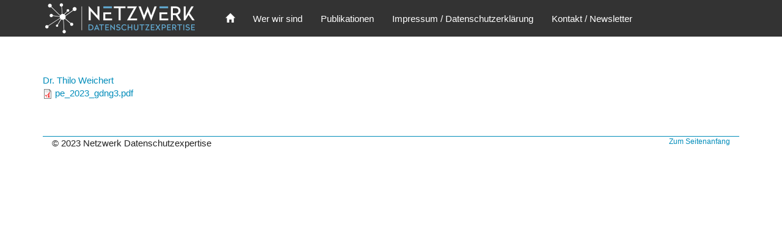

--- FILE ---
content_type: text/html; charset=utf-8
request_url: https://www.netzwerk-datenschutzexpertise.de/document/pe2023gdng3pdf
body_size: 3528
content:
<!DOCTYPE html>
<html xmlns="http://www.w3.org/1999/xhtml" xml:lang="de" version="XHTML+RDFa 1.0" dir="ltr">

<head profile="http://www.w3.org/1999/xhtml/vocab">
  <meta http-equiv="Content-Type" content="text/html; charset=utf-8" />
<meta name="Generator" content="Drupal 7 (http://drupal.org)" />
<link rel="canonical" href="/document/pe2023gdng3pdf" />
<link rel="shortlink" href="/file/268" />
<meta name="viewport" content="width=device-width, initial-scale=1.0" />
  <title>pe_2023_gdng3.pdf | Netzwerk Datenschutzexpertise</title>
  <link type="text/css" rel="stylesheet" href="https://www.netzwerk-datenschutzexpertise.de/sites/default/files/css/css_kShW4RPmRstZ3SpIC-ZvVGNFVAi0WEMuCnI0ZkYIaFw.css" media="all" />
<link type="text/css" rel="stylesheet" href="https://www.netzwerk-datenschutzexpertise.de/sites/default/files/css/css_ntCz7udh66prM85dlibL5cSl16uR5mFkmPYLsA2b56k.css" media="all" />
<link type="text/css" rel="stylesheet" href="https://www.netzwerk-datenschutzexpertise.de/sites/default/files/css/css_i0kiCeIagHyMrbAObowaYJnQcr0axLR9YP2yfjChjNY.css" media="all" />
<link type="text/css" rel="stylesheet" href="https://www.netzwerk-datenschutzexpertise.de/sites/default/files/css/css_LOTpaSRGK9TWkNqMqshuV8TsLq83KKt2h_plvJ0bzmA.css" media="all" />
<link type="text/css" rel="stylesheet" href="https://www.netzwerk-datenschutzexpertise.de/sites/default/files/css/css_Pdibma8qm7M67Wxf9e0lWBaayip6pWK1XkyDenDrd9w.css" media="all" />
<link type="text/css" rel="stylesheet" href="https://www.netzwerk-datenschutzexpertise.de/sites/default/files/css/css_PxsPpITToy8ZnO0bJDA1TEC6bbFpGTfSWr2ZP8LuFYo.css" media="all" />
  <script type="text/javascript" src="https://www.netzwerk-datenschutzexpertise.de/sites/default/files/js/js_6wB7_RH3hNT_viZwOlvXgQ7bvciK-Mir9CVHAkENV64.js"></script>
<script type="text/javascript" src="https://www.netzwerk-datenschutzexpertise.de/sites/default/files/js/js_CwA9uD2kYGc1ubylea-Ul8iN5PWYS40GWBA4ue9Bo4w.js"></script>
<script type="text/javascript" src="https://www.netzwerk-datenschutzexpertise.de/sites/default/files/js/js_2m12yTMUI_mN0_vcSbrz-815aLUoFomWvNZTgCylXl8.js"></script>
<script type="text/javascript" src="https://www.netzwerk-datenschutzexpertise.de/sites/default/files/js/js_THBcuFpyF-AAJVJsIYenKDBt4GclzczQC5rmIntSdpc.js"></script>
<script type="text/javascript" src="https://www.netzwerk-datenschutzexpertise.de/sites/default/files/js/js_4bxtF7QWUWJfEEBpe2YW4Qh5BCypW7BdH-2WlQ2xwQ4.js"></script>
<script type="text/javascript">
<!--//--><![CDATA[//><!--
jQuery.extend(Drupal.settings, {"basePath":"\/","pathPrefix":"","setHasJsCookie":0,"ajaxPageState":{"theme":"dse2","theme_token":"E1IniBfYNAKNkKiPsF6jxf1BIE5b075p3Xhap1ex_DU","js":{"profiles\/panopoly\/modules\/panopoly\/panopoly_widgets\/panopoly-widgets.js":1,"profiles\/panopoly\/modules\/panopoly\/panopoly_widgets\/panopoly-widgets-spotlight.js":1,"profiles\/panopoly\/modules\/contrib\/jquery_update\/replace\/jquery\/1.9\/jquery.min.js":1,"misc\/jquery-extend-3.4.0.js":1,"misc\/jquery-html-prefilter-3.5.0-backport.js":1,"misc\/jquery.once.js":1,"misc\/drupal.js":1,"profiles\/panopoly\/modules\/contrib\/jquery_update\/replace\/ui\/ui\/minified\/jquery.ui.core.min.js":1,"profiles\/panopoly\/modules\/contrib\/jquery_update\/replace\/ui\/ui\/minified\/jquery.ui.widget.min.js":1,"profiles\/panopoly\/modules\/contrib\/jquery_update\/replace\/ui\/ui\/minified\/jquery.ui.tabs.min.js":1,"profiles\/panopoly\/modules\/contrib\/jquery_update\/replace\/ui\/ui\/minified\/jquery.ui.accordion.min.js":1,"profiles\/panopoly\/modules\/panopoly\/panopoly_images\/panopoly-images.js":1,"profiles\/panopoly\/modules\/panopoly\/panopoly_admin\/panopoly-admin.js":1,"profiles\/panopoly\/modules\/panopoly\/panopoly_magic\/panopoly-magic.js":1,"profiles\/panopoly\/modules\/panopoly\/panopoly_theme\/js\/panopoly-accordion.js":1,"profiles\/panopoly\/modules\/contrib\/caption_filter\/js\/caption-filter.js":1,"public:\/\/languages\/de_sH1IVO-7djg9tfHjKqKZG1YcncIFWL9EZLOPtsWY_kQ.js":1,"profiles\/panopoly\/libraries\/jquery.imagesloaded\/jquery.imagesloaded.min.js":1,"sites\/all\/themes\/radix\/assets\/js\/radix.script.js":1,"sites\/all\/themes\/dse2\/assets\/js\/dse2.script.js":1,"sites\/all\/themes\/dse2\/bower_components\/bootstrap-sass\/assets\/javascripts\/bootstrap.min.js":1},"css":{"modules\/system\/system.base.css":1,"modules\/system\/system.messages.css":1,"modules\/system\/system.theme.css":1,"misc\/ui\/jquery.ui.theme.css":1,"misc\/ui\/jquery.ui.accordion.css":1,"sites\/all\/modules\/simplenews\/simplenews.css":1,"profiles\/panopoly\/modules\/contrib\/date\/date_api\/date.css":1,"profiles\/panopoly\/modules\/contrib\/date\/date_popup\/themes\/datepicker.1.7.css":1,"modules\/field\/theme\/field.css":1,"sites\/all\/modules\/msvtheme\/css\/msvtheme.css":1,"modules\/node\/node.css":1,"profiles\/panopoly\/modules\/panopoly\/panopoly_admin\/panopoly-admin-navbar.css":1,"profiles\/panopoly\/modules\/panopoly\/panopoly_core\/css\/panopoly-dropbutton.css":1,"profiles\/panopoly\/modules\/panopoly\/panopoly_magic\/css\/panopoly-magic.css":1,"profiles\/panopoly\/modules\/panopoly\/panopoly_theme\/css\/panopoly-featured.css":1,"profiles\/panopoly\/modules\/panopoly\/panopoly_theme\/css\/panopoly-accordian.css":1,"profiles\/panopoly\/modules\/panopoly\/panopoly_theme\/css\/panopoly-layouts.css":1,"profiles\/panopoly\/modules\/panopoly\/panopoly_widgets\/panopoly-widgets.css":1,"profiles\/panopoly\/modules\/panopoly\/panopoly_widgets\/panopoly-widgets-spotlight.css":1,"profiles\/panopoly\/modules\/panopoly\/panopoly_wysiwyg\/panopoly-wysiwyg.css":1,"profiles\/panopoly\/modules\/contrib\/radix_layouts\/radix_layouts.css":1,"modules\/search\/search.css":1,"modules\/user\/user.css":1,"profiles\/panopoly\/modules\/contrib\/views\/css\/views.css":1,"profiles\/panopoly\/modules\/contrib\/caption_filter\/caption-filter.css":1,"profiles\/panopoly\/modules\/contrib\/ctools\/css\/ctools.css":1,"profiles\/panopoly\/modules\/contrib\/panels\/css\/panels.css":1,"sites\/all\/themes\/dse2\/assets\/css\/dse2.style.css":1,"sites\/all\/themes\/dse2\/assets\/css\/fixes.css":1,"sites\/all\/themes\/dse2\/assets\/css\/jquery-ui-1.10.4.custom.css":1,"profiles\/panopoly\/modules\/panopoly\/panopoly_images\/panopoly-images.css":1}},"CToolsModal":{"modalSize":{"type":"scale","width":".9","height":".9","addWidth":0,"addHeight":0,"contentRight":25,"contentBottom":75},"modalOptions":{"opacity":".55","background-color":"#FFF"},"animationSpeed":"fast","modalTheme":"CToolsModalDialog","throbberTheme":"CToolsModalThrobber"},"panopoly_magic":{"pane_add_preview_mode":"single"},"currentPath":"file\/268","currentPathIsAdmin":false,"urlIsAjaxTrusted":{"\/search\/node":true}});
//--><!]]>
</script>
  <!--[if lt IE 9]>
   <script>
      document.createElement('header');
      document.createElement('nav');
      document.createElement('section');
      document.createElement('article');
      document.createElement('aside');
      document.createElement('footer');
   </script>
  <![endif]-->
</head>
<body class="html not-front not-logged-in no-sidebars page-file page-file- page-file-268 region-content" >
  <div id="skip-link">
    <a href="#main" class="element-invisible element-focusable">Direkt zum Inhalt</a>
  </div>
    <header id="header" class="header" role="header">

    <nav class="navbar navbar-default navbar-fixed-top" role="navigation">
    	 <div class="container">
      <!-- Brand and toggle get grouped for better mobile display -->
      <div class="navbar-header">
        <button type="button" class="navbar-toggle" data-toggle="collapse" data-target="#navbar-collapse">
          <span class="sr-only">Toggle navigation</span>
          <span class="icon-bar"></span>
          <span class="icon-bar"></span>
          <span class="icon-bar"></span>
        </button>
                  <a href="/" class="navbar-brand" rel="home" title="Startseite">
                          <img src="https://www.netzwerk-datenschutzexpertise.de/sites/default/files/logo-web-h54_0.png" alt="Startseite" id="logo" />
                                  </a>
              </div> <!-- /.navbar-header -->

      <!-- Collect the nav links, forms, and other content for toggling -->
      <div class="collapse navbar-collapse" id="navbar-collapse">
                  <ul id="main-menu" class="menu nav navbar-nav">
		  <li><a href="/"><span class="glyphicon glyphicon-home"></span></a>
            <li class="first leaf menu-link-wer-wir-sind"><a href="/dokument/netzwerk-datenschutzexpertise">Wer wir sind</a></li>
<li class="leaf menu-link-publikationen"><a href="/publikation" title="">Publikationen</a></li>
<li class="leaf menu-link-impressum---datenschutzerklärung"><a href="/rechtliches">Impressum / Datenschutzerklärung</a></li>
<li class="last leaf menu-link-kontakt---newsletter"><a href="/kontakt">Kontakt / Newsletter</a></li>
          </ul>
        <!--              <form class="search-form navbar-form navbar-right" action="/search/node" method="post" id="search-form" accept-charset="UTF-8"><div><div class="container-inline form-inline form-wrapper" id="edit-basic"><div class="form-item form-type-textfield form-item-keys form-group">
  <label class="element-invisible" for="edit-keys">Search </label>
 <input placeholder="Search" class="form-control form-control form-text" type="text" id="edit-keys" name="keys" value="" size="20" maxlength="255" />
</div>
<input type="submit" id="edit-submit" name="op" value="Suche" class="form-submit btn btn-default btn-primary" /></div><input type="hidden" name="form_build_id" value="form-9HA6XgmuotojO0VzAOl08dSXIbguKs0U-qaQVOqgW9A" />
<input type="hidden" name="form_id" value="search_form" />
</div></form>        -->
      </div><!-- /.navbar-collapse -->
    </div>
    </nav><!-- /.navbar -->
  <!-- </div>  /.container -->
</header>

<div id="main-wrapper">
  <div id="main" class="main">
    <div class="container">
              <div id="page-header">
                       </div>
    </div>
        <div id="content" class="container">
        <div class="region region-content">
    <div id="file-268" class="file file-document file-application-pdf">

      
  
  <div class="content">
    
  <a href="/autor/dr-thilo-weichert">Dr. Thilo Weichert</a><p><span class="file"><img class="file-icon" alt="PDF Icon" title="application/pdf" src="/modules/file/icons/application-pdf.png" /> <a href="https://www.netzwerk-datenschutzexpertise.de/sites/default/files/pe_2023_gdng3.pdf" type="application/pdf; length=134780">pe_2023_gdng3.pdf</a></span></p>  </div>

  
</div>
  </div>
    </div>
  </div> <!-- /#main -->
</div> <!-- /#main-wrapper -->

<footer id="footer" class="footer" role="footer">
  <div class="container"><div class="panel-panel-inner">
  	<div class="col-md-8">
         <p>© 2023 Netzwerk Datenschutzexpertise</p>     <div class="hidden-md hidden-lg"><p><a href="/">Home</a></p> <p><a href="/dokument/netzwerk-datenschutzexpertise">Wer wir sind</a></p> <p><a href="/publikation">Publikationen</a></p> <p><a href="/rechtliches">Impressum / Datenschutz</a></p> <p><a href="/kontakt">Kontakt / Newsletter</a></p></div>
    </div><div class="col-md-4">
    <small class="pull-right"><a href="#">Zum Seitenanfang</a></small>
  </div></div>
  </div>
</footer>
  <script type="text/javascript" src="https://www.netzwerk-datenschutzexpertise.de/sites/default/files/js/js_29qYXJz8NLGg8Aomg-RZPjJcj9yEdEst1BMZ9gZbs-4.js"></script>
</body>
</html>